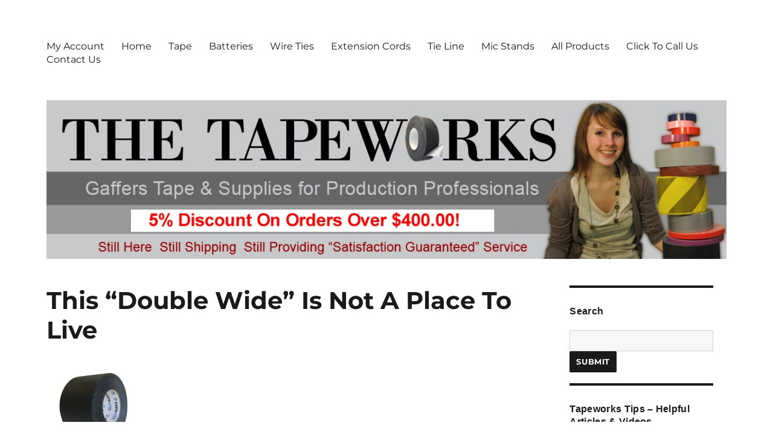

--- FILE ---
content_type: text/html; charset=UTF-8
request_url: https://www.thetapeworks.com/this-double-wide-is-not-a-place-to-live/
body_size: 9249
content:
<!DOCTYPE html>
<html lang="en-US" class="no-js">
<head>
<!-- Global site tag (gtag.js) - Google Analytics -->
<script async src="https://www.googletagmanager.com/gtag/js?id=G-E2J909EFH5"></script>
<script>
  window.dataLayer = window.dataLayer || [];
  function gtag(){dataLayer.push(arguments);}
  gtag('js', new Date());


  gtag('config', 'G-E2J909EFH5');
</script>
<!-- Global site tag (gtag.js) - Google Analytics -->
<script async src="https://www.googletagmanager.com/gtag/js?id=UA-30589937-12"></script>
<script>
  window.dataLayer = window.dataLayer || [];
  function gtag(){dataLayer.push(arguments);}
  gtag('js', new Date());


  gtag('config', 'UA-30589937-12');
</script>
	<meta charset="UTF-8">
	<meta name="viewport" content="width=device-width, initial-scale=1">
	<link rel="profile" href="http://gmpg.org/xfn/11">
		<script>
(function(html){html.className = html.className.replace(/\bno-js\b/,'js')})(document.documentElement);
//# sourceURL=twentysixteen_javascript_detection
</script>
<title>This &#8220;Double Wide&#8221; Is Not A Place To Live &#8211; Gaffers Tape, Gaff Tape, Batteries &amp; Production Supplies From TheTapeworks.com</title>
<meta name='robots' content='max-image-preview:large' />
	<style>img:is([sizes="auto" i], [sizes^="auto," i]) { contain-intrinsic-size: 3000px 1500px }</style>
	<link rel="alternate" type="application/rss+xml" title="Gaffers Tape, Gaff Tape, Batteries &amp; Production Supplies From TheTapeworks.com &raquo; Feed" href="https://www.thetapeworks.com/feed/" />
<link rel="alternate" type="application/rss+xml" title="Gaffers Tape, Gaff Tape, Batteries &amp; Production Supplies From TheTapeworks.com &raquo; Comments Feed" href="https://www.thetapeworks.com/comments/feed/" />
<script>
window._wpemojiSettings = {"baseUrl":"https:\/\/s.w.org\/images\/core\/emoji\/16.0.1\/72x72\/","ext":".png","svgUrl":"https:\/\/s.w.org\/images\/core\/emoji\/16.0.1\/svg\/","svgExt":".svg","source":{"concatemoji":"https:\/\/www.thetapeworks.com\/wp-includes\/js\/wp-emoji-release.min.js?ver=6.8.3"}};
/*! This file is auto-generated */
!function(s,n){var o,i,e;function c(e){try{var t={supportTests:e,timestamp:(new Date).valueOf()};sessionStorage.setItem(o,JSON.stringify(t))}catch(e){}}function p(e,t,n){e.clearRect(0,0,e.canvas.width,e.canvas.height),e.fillText(t,0,0);var t=new Uint32Array(e.getImageData(0,0,e.canvas.width,e.canvas.height).data),a=(e.clearRect(0,0,e.canvas.width,e.canvas.height),e.fillText(n,0,0),new Uint32Array(e.getImageData(0,0,e.canvas.width,e.canvas.height).data));return t.every(function(e,t){return e===a[t]})}function u(e,t){e.clearRect(0,0,e.canvas.width,e.canvas.height),e.fillText(t,0,0);for(var n=e.getImageData(16,16,1,1),a=0;a<n.data.length;a++)if(0!==n.data[a])return!1;return!0}function f(e,t,n,a){switch(t){case"flag":return n(e,"\ud83c\udff3\ufe0f\u200d\u26a7\ufe0f","\ud83c\udff3\ufe0f\u200b\u26a7\ufe0f")?!1:!n(e,"\ud83c\udde8\ud83c\uddf6","\ud83c\udde8\u200b\ud83c\uddf6")&&!n(e,"\ud83c\udff4\udb40\udc67\udb40\udc62\udb40\udc65\udb40\udc6e\udb40\udc67\udb40\udc7f","\ud83c\udff4\u200b\udb40\udc67\u200b\udb40\udc62\u200b\udb40\udc65\u200b\udb40\udc6e\u200b\udb40\udc67\u200b\udb40\udc7f");case"emoji":return!a(e,"\ud83e\udedf")}return!1}function g(e,t,n,a){var r="undefined"!=typeof WorkerGlobalScope&&self instanceof WorkerGlobalScope?new OffscreenCanvas(300,150):s.createElement("canvas"),o=r.getContext("2d",{willReadFrequently:!0}),i=(o.textBaseline="top",o.font="600 32px Arial",{});return e.forEach(function(e){i[e]=t(o,e,n,a)}),i}function t(e){var t=s.createElement("script");t.src=e,t.defer=!0,s.head.appendChild(t)}"undefined"!=typeof Promise&&(o="wpEmojiSettingsSupports",i=["flag","emoji"],n.supports={everything:!0,everythingExceptFlag:!0},e=new Promise(function(e){s.addEventListener("DOMContentLoaded",e,{once:!0})}),new Promise(function(t){var n=function(){try{var e=JSON.parse(sessionStorage.getItem(o));if("object"==typeof e&&"number"==typeof e.timestamp&&(new Date).valueOf()<e.timestamp+604800&&"object"==typeof e.supportTests)return e.supportTests}catch(e){}return null}();if(!n){if("undefined"!=typeof Worker&&"undefined"!=typeof OffscreenCanvas&&"undefined"!=typeof URL&&URL.createObjectURL&&"undefined"!=typeof Blob)try{var e="postMessage("+g.toString()+"("+[JSON.stringify(i),f.toString(),p.toString(),u.toString()].join(",")+"));",a=new Blob([e],{type:"text/javascript"}),r=new Worker(URL.createObjectURL(a),{name:"wpTestEmojiSupports"});return void(r.onmessage=function(e){c(n=e.data),r.terminate(),t(n)})}catch(e){}c(n=g(i,f,p,u))}t(n)}).then(function(e){for(var t in e)n.supports[t]=e[t],n.supports.everything=n.supports.everything&&n.supports[t],"flag"!==t&&(n.supports.everythingExceptFlag=n.supports.everythingExceptFlag&&n.supports[t]);n.supports.everythingExceptFlag=n.supports.everythingExceptFlag&&!n.supports.flag,n.DOMReady=!1,n.readyCallback=function(){n.DOMReady=!0}}).then(function(){return e}).then(function(){var e;n.supports.everything||(n.readyCallback(),(e=n.source||{}).concatemoji?t(e.concatemoji):e.wpemoji&&e.twemoji&&(t(e.twemoji),t(e.wpemoji)))}))}((window,document),window._wpemojiSettings);
</script>
<style id='wp-emoji-styles-inline-css'>

	img.wp-smiley, img.emoji {
		display: inline !important;
		border: none !important;
		box-shadow: none !important;
		height: 1em !important;
		width: 1em !important;
		margin: 0 0.07em !important;
		vertical-align: -0.1em !important;
		background: none !important;
		padding: 0 !important;
	}
</style>
<link rel='stylesheet' id='wp-block-library-css' href='https://www.thetapeworks.com/wp-includes/css/dist/block-library/style.min.css?ver=6.8.3' media='all' />
<style id='wp-block-library-theme-inline-css'>
.wp-block-audio :where(figcaption){color:#555;font-size:13px;text-align:center}.is-dark-theme .wp-block-audio :where(figcaption){color:#ffffffa6}.wp-block-audio{margin:0 0 1em}.wp-block-code{border:1px solid #ccc;border-radius:4px;font-family:Menlo,Consolas,monaco,monospace;padding:.8em 1em}.wp-block-embed :where(figcaption){color:#555;font-size:13px;text-align:center}.is-dark-theme .wp-block-embed :where(figcaption){color:#ffffffa6}.wp-block-embed{margin:0 0 1em}.blocks-gallery-caption{color:#555;font-size:13px;text-align:center}.is-dark-theme .blocks-gallery-caption{color:#ffffffa6}:root :where(.wp-block-image figcaption){color:#555;font-size:13px;text-align:center}.is-dark-theme :root :where(.wp-block-image figcaption){color:#ffffffa6}.wp-block-image{margin:0 0 1em}.wp-block-pullquote{border-bottom:4px solid;border-top:4px solid;color:currentColor;margin-bottom:1.75em}.wp-block-pullquote cite,.wp-block-pullquote footer,.wp-block-pullquote__citation{color:currentColor;font-size:.8125em;font-style:normal;text-transform:uppercase}.wp-block-quote{border-left:.25em solid;margin:0 0 1.75em;padding-left:1em}.wp-block-quote cite,.wp-block-quote footer{color:currentColor;font-size:.8125em;font-style:normal;position:relative}.wp-block-quote:where(.has-text-align-right){border-left:none;border-right:.25em solid;padding-left:0;padding-right:1em}.wp-block-quote:where(.has-text-align-center){border:none;padding-left:0}.wp-block-quote.is-large,.wp-block-quote.is-style-large,.wp-block-quote:where(.is-style-plain){border:none}.wp-block-search .wp-block-search__label{font-weight:700}.wp-block-search__button{border:1px solid #ccc;padding:.375em .625em}:where(.wp-block-group.has-background){padding:1.25em 2.375em}.wp-block-separator.has-css-opacity{opacity:.4}.wp-block-separator{border:none;border-bottom:2px solid;margin-left:auto;margin-right:auto}.wp-block-separator.has-alpha-channel-opacity{opacity:1}.wp-block-separator:not(.is-style-wide):not(.is-style-dots){width:100px}.wp-block-separator.has-background:not(.is-style-dots){border-bottom:none;height:1px}.wp-block-separator.has-background:not(.is-style-wide):not(.is-style-dots){height:2px}.wp-block-table{margin:0 0 1em}.wp-block-table td,.wp-block-table th{word-break:normal}.wp-block-table :where(figcaption){color:#555;font-size:13px;text-align:center}.is-dark-theme .wp-block-table :where(figcaption){color:#ffffffa6}.wp-block-video :where(figcaption){color:#555;font-size:13px;text-align:center}.is-dark-theme .wp-block-video :where(figcaption){color:#ffffffa6}.wp-block-video{margin:0 0 1em}:root :where(.wp-block-template-part.has-background){margin-bottom:0;margin-top:0;padding:1.25em 2.375em}
</style>
<style id='classic-theme-styles-inline-css'>
/*! This file is auto-generated */
.wp-block-button__link{color:#fff;background-color:#32373c;border-radius:9999px;box-shadow:none;text-decoration:none;padding:calc(.667em + 2px) calc(1.333em + 2px);font-size:1.125em}.wp-block-file__button{background:#32373c;color:#fff;text-decoration:none}
</style>
<style id='global-styles-inline-css'>
:root{--wp--preset--aspect-ratio--square: 1;--wp--preset--aspect-ratio--4-3: 4/3;--wp--preset--aspect-ratio--3-4: 3/4;--wp--preset--aspect-ratio--3-2: 3/2;--wp--preset--aspect-ratio--2-3: 2/3;--wp--preset--aspect-ratio--16-9: 16/9;--wp--preset--aspect-ratio--9-16: 9/16;--wp--preset--color--black: #000000;--wp--preset--color--cyan-bluish-gray: #abb8c3;--wp--preset--color--white: #fff;--wp--preset--color--pale-pink: #f78da7;--wp--preset--color--vivid-red: #cf2e2e;--wp--preset--color--luminous-vivid-orange: #ff6900;--wp--preset--color--luminous-vivid-amber: #fcb900;--wp--preset--color--light-green-cyan: #7bdcb5;--wp--preset--color--vivid-green-cyan: #00d084;--wp--preset--color--pale-cyan-blue: #8ed1fc;--wp--preset--color--vivid-cyan-blue: #0693e3;--wp--preset--color--vivid-purple: #9b51e0;--wp--preset--color--dark-gray: #1a1a1a;--wp--preset--color--medium-gray: #686868;--wp--preset--color--light-gray: #e5e5e5;--wp--preset--color--blue-gray: #4d545c;--wp--preset--color--bright-blue: #007acc;--wp--preset--color--light-blue: #9adffd;--wp--preset--color--dark-brown: #402b30;--wp--preset--color--medium-brown: #774e24;--wp--preset--color--dark-red: #640c1f;--wp--preset--color--bright-red: #ff675f;--wp--preset--color--yellow: #ffef8e;--wp--preset--gradient--vivid-cyan-blue-to-vivid-purple: linear-gradient(135deg,rgba(6,147,227,1) 0%,rgb(155,81,224) 100%);--wp--preset--gradient--light-green-cyan-to-vivid-green-cyan: linear-gradient(135deg,rgb(122,220,180) 0%,rgb(0,208,130) 100%);--wp--preset--gradient--luminous-vivid-amber-to-luminous-vivid-orange: linear-gradient(135deg,rgba(252,185,0,1) 0%,rgba(255,105,0,1) 100%);--wp--preset--gradient--luminous-vivid-orange-to-vivid-red: linear-gradient(135deg,rgba(255,105,0,1) 0%,rgb(207,46,46) 100%);--wp--preset--gradient--very-light-gray-to-cyan-bluish-gray: linear-gradient(135deg,rgb(238,238,238) 0%,rgb(169,184,195) 100%);--wp--preset--gradient--cool-to-warm-spectrum: linear-gradient(135deg,rgb(74,234,220) 0%,rgb(151,120,209) 20%,rgb(207,42,186) 40%,rgb(238,44,130) 60%,rgb(251,105,98) 80%,rgb(254,248,76) 100%);--wp--preset--gradient--blush-light-purple: linear-gradient(135deg,rgb(255,206,236) 0%,rgb(152,150,240) 100%);--wp--preset--gradient--blush-bordeaux: linear-gradient(135deg,rgb(254,205,165) 0%,rgb(254,45,45) 50%,rgb(107,0,62) 100%);--wp--preset--gradient--luminous-dusk: linear-gradient(135deg,rgb(255,203,112) 0%,rgb(199,81,192) 50%,rgb(65,88,208) 100%);--wp--preset--gradient--pale-ocean: linear-gradient(135deg,rgb(255,245,203) 0%,rgb(182,227,212) 50%,rgb(51,167,181) 100%);--wp--preset--gradient--electric-grass: linear-gradient(135deg,rgb(202,248,128) 0%,rgb(113,206,126) 100%);--wp--preset--gradient--midnight: linear-gradient(135deg,rgb(2,3,129) 0%,rgb(40,116,252) 100%);--wp--preset--font-size--small: 13px;--wp--preset--font-size--medium: 20px;--wp--preset--font-size--large: 36px;--wp--preset--font-size--x-large: 42px;--wp--preset--spacing--20: 0.44rem;--wp--preset--spacing--30: 0.67rem;--wp--preset--spacing--40: 1rem;--wp--preset--spacing--50: 1.5rem;--wp--preset--spacing--60: 2.25rem;--wp--preset--spacing--70: 3.38rem;--wp--preset--spacing--80: 5.06rem;--wp--preset--shadow--natural: 6px 6px 9px rgba(0, 0, 0, 0.2);--wp--preset--shadow--deep: 12px 12px 50px rgba(0, 0, 0, 0.4);--wp--preset--shadow--sharp: 6px 6px 0px rgba(0, 0, 0, 0.2);--wp--preset--shadow--outlined: 6px 6px 0px -3px rgba(255, 255, 255, 1), 6px 6px rgba(0, 0, 0, 1);--wp--preset--shadow--crisp: 6px 6px 0px rgba(0, 0, 0, 1);}:where(.is-layout-flex){gap: 0.5em;}:where(.is-layout-grid){gap: 0.5em;}body .is-layout-flex{display: flex;}.is-layout-flex{flex-wrap: wrap;align-items: center;}.is-layout-flex > :is(*, div){margin: 0;}body .is-layout-grid{display: grid;}.is-layout-grid > :is(*, div){margin: 0;}:where(.wp-block-columns.is-layout-flex){gap: 2em;}:where(.wp-block-columns.is-layout-grid){gap: 2em;}:where(.wp-block-post-template.is-layout-flex){gap: 1.25em;}:where(.wp-block-post-template.is-layout-grid){gap: 1.25em;}.has-black-color{color: var(--wp--preset--color--black) !important;}.has-cyan-bluish-gray-color{color: var(--wp--preset--color--cyan-bluish-gray) !important;}.has-white-color{color: var(--wp--preset--color--white) !important;}.has-pale-pink-color{color: var(--wp--preset--color--pale-pink) !important;}.has-vivid-red-color{color: var(--wp--preset--color--vivid-red) !important;}.has-luminous-vivid-orange-color{color: var(--wp--preset--color--luminous-vivid-orange) !important;}.has-luminous-vivid-amber-color{color: var(--wp--preset--color--luminous-vivid-amber) !important;}.has-light-green-cyan-color{color: var(--wp--preset--color--light-green-cyan) !important;}.has-vivid-green-cyan-color{color: var(--wp--preset--color--vivid-green-cyan) !important;}.has-pale-cyan-blue-color{color: var(--wp--preset--color--pale-cyan-blue) !important;}.has-vivid-cyan-blue-color{color: var(--wp--preset--color--vivid-cyan-blue) !important;}.has-vivid-purple-color{color: var(--wp--preset--color--vivid-purple) !important;}.has-black-background-color{background-color: var(--wp--preset--color--black) !important;}.has-cyan-bluish-gray-background-color{background-color: var(--wp--preset--color--cyan-bluish-gray) !important;}.has-white-background-color{background-color: var(--wp--preset--color--white) !important;}.has-pale-pink-background-color{background-color: var(--wp--preset--color--pale-pink) !important;}.has-vivid-red-background-color{background-color: var(--wp--preset--color--vivid-red) !important;}.has-luminous-vivid-orange-background-color{background-color: var(--wp--preset--color--luminous-vivid-orange) !important;}.has-luminous-vivid-amber-background-color{background-color: var(--wp--preset--color--luminous-vivid-amber) !important;}.has-light-green-cyan-background-color{background-color: var(--wp--preset--color--light-green-cyan) !important;}.has-vivid-green-cyan-background-color{background-color: var(--wp--preset--color--vivid-green-cyan) !important;}.has-pale-cyan-blue-background-color{background-color: var(--wp--preset--color--pale-cyan-blue) !important;}.has-vivid-cyan-blue-background-color{background-color: var(--wp--preset--color--vivid-cyan-blue) !important;}.has-vivid-purple-background-color{background-color: var(--wp--preset--color--vivid-purple) !important;}.has-black-border-color{border-color: var(--wp--preset--color--black) !important;}.has-cyan-bluish-gray-border-color{border-color: var(--wp--preset--color--cyan-bluish-gray) !important;}.has-white-border-color{border-color: var(--wp--preset--color--white) !important;}.has-pale-pink-border-color{border-color: var(--wp--preset--color--pale-pink) !important;}.has-vivid-red-border-color{border-color: var(--wp--preset--color--vivid-red) !important;}.has-luminous-vivid-orange-border-color{border-color: var(--wp--preset--color--luminous-vivid-orange) !important;}.has-luminous-vivid-amber-border-color{border-color: var(--wp--preset--color--luminous-vivid-amber) !important;}.has-light-green-cyan-border-color{border-color: var(--wp--preset--color--light-green-cyan) !important;}.has-vivid-green-cyan-border-color{border-color: var(--wp--preset--color--vivid-green-cyan) !important;}.has-pale-cyan-blue-border-color{border-color: var(--wp--preset--color--pale-cyan-blue) !important;}.has-vivid-cyan-blue-border-color{border-color: var(--wp--preset--color--vivid-cyan-blue) !important;}.has-vivid-purple-border-color{border-color: var(--wp--preset--color--vivid-purple) !important;}.has-vivid-cyan-blue-to-vivid-purple-gradient-background{background: var(--wp--preset--gradient--vivid-cyan-blue-to-vivid-purple) !important;}.has-light-green-cyan-to-vivid-green-cyan-gradient-background{background: var(--wp--preset--gradient--light-green-cyan-to-vivid-green-cyan) !important;}.has-luminous-vivid-amber-to-luminous-vivid-orange-gradient-background{background: var(--wp--preset--gradient--luminous-vivid-amber-to-luminous-vivid-orange) !important;}.has-luminous-vivid-orange-to-vivid-red-gradient-background{background: var(--wp--preset--gradient--luminous-vivid-orange-to-vivid-red) !important;}.has-very-light-gray-to-cyan-bluish-gray-gradient-background{background: var(--wp--preset--gradient--very-light-gray-to-cyan-bluish-gray) !important;}.has-cool-to-warm-spectrum-gradient-background{background: var(--wp--preset--gradient--cool-to-warm-spectrum) !important;}.has-blush-light-purple-gradient-background{background: var(--wp--preset--gradient--blush-light-purple) !important;}.has-blush-bordeaux-gradient-background{background: var(--wp--preset--gradient--blush-bordeaux) !important;}.has-luminous-dusk-gradient-background{background: var(--wp--preset--gradient--luminous-dusk) !important;}.has-pale-ocean-gradient-background{background: var(--wp--preset--gradient--pale-ocean) !important;}.has-electric-grass-gradient-background{background: var(--wp--preset--gradient--electric-grass) !important;}.has-midnight-gradient-background{background: var(--wp--preset--gradient--midnight) !important;}.has-small-font-size{font-size: var(--wp--preset--font-size--small) !important;}.has-medium-font-size{font-size: var(--wp--preset--font-size--medium) !important;}.has-large-font-size{font-size: var(--wp--preset--font-size--large) !important;}.has-x-large-font-size{font-size: var(--wp--preset--font-size--x-large) !important;}
:where(.wp-block-post-template.is-layout-flex){gap: 1.25em;}:where(.wp-block-post-template.is-layout-grid){gap: 1.25em;}
:where(.wp-block-columns.is-layout-flex){gap: 2em;}:where(.wp-block-columns.is-layout-grid){gap: 2em;}
:root :where(.wp-block-pullquote){font-size: 1.5em;line-height: 1.6;}
</style>
<link rel='stylesheet' id='parent-style-css' href='https://www.thetapeworks.com/wp-content/themes/twentysixteen/style.css?ver=6.8.3' media='all' />
<link rel='stylesheet' id='twentysixteen-fonts-css' href='https://www.thetapeworks.com/wp-content/themes/twentysixteen/fonts/merriweather-plus-montserrat-plus-inconsolata.css?ver=20230328' media='all' />
<link rel='stylesheet' id='genericons-css' href='https://www.thetapeworks.com/wp-content/themes/twentysixteen/genericons/genericons.css?ver=20251101' media='all' />
<link rel='stylesheet' id='twentysixteen-style-css' href='https://www.thetapeworks.com/wp-content/themes/twentysixteen-child/style.css?ver=20251202' media='all' />
<link rel='stylesheet' id='twentysixteen-block-style-css' href='https://www.thetapeworks.com/wp-content/themes/twentysixteen/css/blocks.css?ver=20240817' media='all' />
<script src="https://www.thetapeworks.com/wp-includes/js/jquery/jquery.min.js?ver=3.7.1" id="jquery-core-js"></script>
<script src="https://www.thetapeworks.com/wp-includes/js/jquery/jquery-migrate.min.js?ver=3.4.1" id="jquery-migrate-js"></script>
<script id="twentysixteen-script-js-extra">
var screenReaderText = {"expand":"expand child menu","collapse":"collapse child menu"};
</script>
<script src="https://www.thetapeworks.com/wp-content/themes/twentysixteen/js/functions.js?ver=20230629" id="twentysixteen-script-js" defer data-wp-strategy="defer"></script>
<link rel="https://api.w.org/" href="https://www.thetapeworks.com/wp-json/" /><link rel="alternate" title="JSON" type="application/json" href="https://www.thetapeworks.com/wp-json/wp/v2/pages/1271" /><link rel="EditURI" type="application/rsd+xml" title="RSD" href="https://www.thetapeworks.com/xmlrpc.php?rsd" />
<meta name="generator" content="WordPress 6.8.3" />
<link rel="canonical" href="https://www.thetapeworks.com/this-double-wide-is-not-a-place-to-live/" />
<link rel='shortlink' href='https://www.thetapeworks.com/?p=1271' />
<link rel="alternate" title="oEmbed (JSON)" type="application/json+oembed" href="https://www.thetapeworks.com/wp-json/oembed/1.0/embed?url=https%3A%2F%2Fwww.thetapeworks.com%2Fthis-double-wide-is-not-a-place-to-live%2F" />
<link rel="alternate" title="oEmbed (XML)" type="text/xml+oembed" href="https://www.thetapeworks.com/wp-json/oembed/1.0/embed?url=https%3A%2F%2Fwww.thetapeworks.com%2Fthis-double-wide-is-not-a-place-to-live%2F&#038;format=xml" />
		<style type="text/css" id="twentysixteen-header-css">
		.site-branding {
			margin: 0 auto 0 0;
		}

		.site-branding .site-title,
		.site-description {
			clip-path: inset(50%);
			position: absolute;
		}
		</style>
		<style id="custom-background-css">
body.custom-background { background-color: #ffffff; }
</style>
	<link rel="icon" href="https://www.thetapeworks.com/wp-content/uploads/2018/12/PGBK2-150x150.jpg" sizes="32x32" />
<link rel="icon" href="https://www.thetapeworks.com/wp-content/uploads/2018/12/PGBK2-300x300.jpg" sizes="192x192" />
<link rel="apple-touch-icon" href="https://www.thetapeworks.com/wp-content/uploads/2018/12/PGBK2-300x300.jpg" />
<meta name="msapplication-TileImage" content="https://www.thetapeworks.com/wp-content/uploads/2018/12/PGBK2-300x300.jpg" />
		<style id="wp-custom-css">
			.jw-state-idle .jw-controls,
.jw-controls-backdrop {
  background: transparent !important;
}
		</style>
		</head>

<body class="wp-singular page-template-default page page-id-1271 custom-background wp-embed-responsive wp-theme-twentysixteen wp-child-theme-twentysixteen-child">
<div id="page" class="site">
	<div class="site-inner">
		<a class="skip-link screen-reader-text" href="#content">Skip to content</a>

		<header id="masthead" class="site-header" role="banner">
			<div class="site-header-main">
				<div class="site-branding">
					
											<p class="site-title"><a href="https://www.thetapeworks.com/" rel="home">Gaffers Tape, Gaff Tape, Batteries &amp; Production Supplies From TheTapeworks.com</a></p>
												<p class="site-description">Gaffers Tape &amp; Supplies For Production Professionals</p>
									</div><!-- .site-branding -->

									<button id="menu-toggle" class="menu-toggle">Menu</button>

					<div id="site-header-menu" class="site-header-menu">
													<nav id="site-navigation" class="main-navigation" role="navigation" aria-label="Primary Menu">
								<div class="menu-home-container"><ul id="menu-home" class="primary-menu"><li id="menu-item-63" class="menu-item menu-item-type-custom menu-item-object-custom menu-item-63"><a href="https://www.thetapeworks.com/tape/index.php?main_page=login">My Account</a></li>
<li id="menu-item-64" class="menu-item menu-item-type-custom menu-item-object-custom menu-item-home menu-item-64"><a href="https://www.thetapeworks.com/">Home</a></li>
<li id="menu-item-163" class="menu-item menu-item-type-custom menu-item-object-custom menu-item-163"><a href="/tape/index.php?main_page=index&#038;cPath=342">Tape</a></li>
<li id="menu-item-65" class="menu-item menu-item-type-custom menu-item-object-custom menu-item-65"><a href="/tape/index.php?cPath=30">Batteries</a></li>
<li id="menu-item-66" class="menu-item menu-item-type-custom menu-item-object-custom menu-item-66"><a href="/tape/index.php?cPath=33">Wire Ties</a></li>
<li id="menu-item-67" class="menu-item menu-item-type-custom menu-item-object-custom menu-item-67"><a href="/tape/index.php?cPath=31">Extension Cords</a></li>
<li id="menu-item-68" class="menu-item menu-item-type-custom menu-item-object-custom menu-item-68"><a href="/tape/index.php?cPath=147">Tie Line</a></li>
<li id="menu-item-71" class="menu-item menu-item-type-custom menu-item-object-custom menu-item-71"><a href="/tape/index.php?main_page=index&#038;cPath=32">Mic Stands</a></li>
<li id="menu-item-74" class="menu-item menu-item-type-custom menu-item-object-custom menu-item-74"><a href="https://www.thetapeworks.com/thetapeworkshomedev/all-products/">All Products</a></li>
<li id="menu-item-1405" class="menu-item menu-item-type-custom menu-item-object-custom menu-item-1405"><a href="tel:+18663868335">Click To Call Us</a></li>
<li id="menu-item-1417" class="menu-item menu-item-type-custom menu-item-object-custom menu-item-1417"><a href="https://www.thetapeworks.com/tape/index.php?main_page=contact_us">Contact Us</a></li>
</ul></div>							</nav><!-- .main-navigation -->
						
													<nav id="social-navigation" class="social-navigation" role="navigation" aria-label="Social Links Menu">
								<div class="menu-social-links-container"><ul id="menu-social-links" class="social-links-menu"><li id="menu-item-533" class="menu-item menu-item-type-custom menu-item-object-custom menu-item-533"><a href="https://www.facebook.com/TheTapeworkscom-129543133787558/"><span class="screen-reader-text">Facebook</span></a></li>
<li id="menu-item-534" class="menu-item menu-item-type-custom menu-item-object-custom menu-item-534"><a href="https://twitter.com/TheTapeworks"><span class="screen-reader-text">Twitter</span></a></li>
<li id="menu-item-535" class="menu-item menu-item-type-custom menu-item-object-custom menu-item-535"><a href="https://plus.google.com/u/0/103294641569697614550"><span class="screen-reader-text">Google +</span></a></li>
</ul></div>							</nav><!-- .social-navigation -->
											</div><!-- .site-header-menu -->
							</div><!-- .site-header-main -->

											<div class="header-image">
					<a href="https://www.thetapeworks.com/" rel="home">
						<img src="https://www.thetapeworks.com/wp-content/uploads/2022/12/WP_HEADER_400.jpg" srcset="https://www.thetapeworks.com/wp-content/uploads/2022/12/WP_HEADER_400-300x70.jpg 300w, https://www.thetapeworks.com/wp-content/uploads/2022/12/WP_HEADER_400-1024x239.jpg 1024w, https://www.thetapeworks.com/wp-content/uploads/2022/12/WP_HEADER_400-768x179.jpg 768w, https://www.thetapeworks.com/wp-content/uploads/2022/12/WP_HEADER_400.jpg 1200w" sizes="(max-width: 709px) 85vw, (max-width: 909px) 81vw, (max-width: 1362px) 88vw, 1200px" width="1200" height="280" alt="Gaffers Tape, Gaff Tape, Batteries &amp; Production Supplies From TheTapeworks.com">
					</a>
				</div><!-- .header-image -->
					</header><!-- .site-header -->

		<div id="content" class="site-content">

<div id="primary" class="content-area">
	<main id="main" class="site-main">
		
<article id="post-1271" class="post-1271 page type-page status-publish hentry">
	<header class="entry-header">
		<h1 class="entry-title">This &#8220;Double Wide&#8221; Is Not A Place To Live</h1>	</header><!-- .entry-header -->

	
	<div class="entry-content">
		
<figure class="wp-block-image"><a href="https://www.thetapeworks.com/tape/index.php?main_page=product_info&amp;cPath=42_44_47_100&amp;products_id=52" target="_blank" rel="noreferrer noopener"><img decoding="async" width="140" height="140" src="https://www.thetapeworks.com/wp-content/uploads/2019/11/4_INCH.jpg" alt="" class="wp-image-1272"/></a></figure>



<p>The term &#8220;double wide&#8221; has long been the term applied to a type of manufactured housing that was made up of two standard mobile homes-thus a home that was twice as large (wide) as a conventional trailer.  </p>



<p>In perusing recent searches in our Google Adwords account, I came across another use for this term-<em>something that I probably should have been aware of long ago.</em></p>



<p>People searching for <a href="https://www.thetapeworks.com/tape/index.php?main_page=index&amp;cPath=42">gaffers tape</a> that was wider than the standard two inch width were searching for &#8220;double wide&#8221; gaffers tape.  </p>



<p>We&#8217;ll adjust our  keywords to reflect this new information.  In the mean time, if you need &#8220;double wide&#8221; gaffers tape, just <a href="https://www.thetapeworks.com/tape/index.php?main_page=index&amp;cPath=42_44_47_100">click here.</a></p>



<p><strong>TheTapeworks.com</strong><br>
Voice 866-386-8335<br>
Fax 800-327-6651<br>
Email sales@harrisonbros.com</p>



<p>Harrison Bros. Inc.<br>
47 North Chatham Pkwy.<br>
Chapel Hill, NC 27517</p>



<p>.</p>
	</div><!-- .entry-content -->

	
</article><!-- #post-1271 -->

	</main><!-- .site-main -->

	
</div><!-- .content-area -->


	<aside id="secondary" class="sidebar widget-area">
		<section id="text-7" class="widget widget_text"><h2 class="widget-title">Search</h2>			<div class="textwidget"><form name="quick_find_header" action=https://www.thetapeworks.com/tape/index.php?
main_page=advanced_search_result" method="get"><input type="hidden" name="main_page" value="advanced_search_result" /><input type="hidden" name="search_in_description" value="1" /><div class="search"><input type="text" name="keyword" class="search-text" maxlength="30" value="" onfocus="if(this.value == '') this.value = '';" onblur="if (this.value == '') this.value = '';" /><input type="submit" value="Submit"></form></div>
		</section><section id="nav_menu-5" class="widget widget_nav_menu"><h2 class="widget-title">Tapeworks Tips &#8211; Helpful Articles &#038; Videos</h2><nav class="menu-tapeworks-tips-container" aria-label="Tapeworks Tips &#8211; Helpful Articles &#038; Videos"><ul id="menu-tapeworks-tips" class="menu"><li id="menu-item-166" class="menu-item menu-item-type-post_type menu-item-object-page menu-item-166"><a href="https://www.thetapeworks.com/tapeworks-articles/">Tapeworks Articles</a></li>
<li id="menu-item-1666" class="menu-item menu-item-type-post_type menu-item-object-page menu-item-1666"><a href="https://www.thetapeworks.com/tape-for-social-distancing/">Tape For Social Distancing</a></li>
<li id="menu-item-1264" class="menu-item menu-item-type-post_type menu-item-object-page menu-item-1264"><a href="https://www.thetapeworks.com/what-is-gaffers-tape/">What Is Gaffers Tape?</a></li>
<li id="menu-item-1373" class="menu-item menu-item-type-post_type menu-item-object-page menu-item-1373"><a href="https://www.thetapeworks.com/on-tour-let-us-help/">On Tour? Let Us Help</a></li>
<li id="menu-item-664" class="menu-item menu-item-type-post_type menu-item-object-page menu-item-664"><a href="https://www.thetapeworks.com/all-about-gaffers-tape/">All About Gaffers Tape</a></li>
<li id="menu-item-222" class="menu-item menu-item-type-post_type menu-item-object-page menu-item-222"><a href="https://www.thetapeworks.com/tapeworks-videos/">Tapeworks Videos</a></li>
<li id="menu-item-678" class="menu-item menu-item-type-post_type menu-item-object-page menu-item-678"><a href="https://www.thetapeworks.com/tape-glossary/">Tape Glossary</a></li>
<li id="menu-item-690" class="menu-item menu-item-type-post_type menu-item-object-page menu-item-690"><a href="https://www.thetapeworks.com/permacel-gaffers-tape/">Permacel Gaffers Tape?</a></li>
<li id="menu-item-962" class="menu-item menu-item-type-post_type menu-item-object-page menu-item-962"><a href="https://www.thetapeworks.com/posts/">Tapeworks Posts</a></li>
<li id="menu-item-1461" class="menu-item menu-item-type-post_type menu-item-object-page menu-item-1461"><a href="https://www.thetapeworks.com/calculating-that-free-shipping/">&#8220;Free&#8221; Shipping Isn&#8217;t Free</a></li>
<li id="menu-item-1131" class="menu-item menu-item-type-post_type menu-item-object-page menu-item-1131"><a href="https://www.thetapeworks.com/what-our-customers-say/">What Our Customers Say</a></li>
<li id="menu-item-1688" class="menu-item menu-item-type-post_type menu-item-object-page menu-item-1688"><a href="https://www.thetapeworks.com/tape-for-social-distancing/">Tape For Social Distancing</a></li>
</ul></nav></section><section id="nav_menu-2" class="widget widget_nav_menu"><h2 class="widget-title">Your Account</h2><nav class="menu-your-account-container" aria-label="Your Account"><ul id="menu-your-account" class="menu"><li id="menu-item-96" class="menu-item menu-item-type-custom menu-item-object-custom menu-item-96"><a href="https://www.thetapeworks.com/tape/index.php?main_page=login">My Account</a></li>
<li id="menu-item-722" class="menu-item menu-item-type-post_type menu-item-object-page menu-item-722"><a href="https://www.thetapeworks.com/5-discount-for-you/">5% Discount For You</a></li>
<li id="menu-item-1382" class="menu-item menu-item-type-post_type menu-item-object-page menu-item-1382"><a href="https://www.thetapeworks.com/why-create-an-account/">Why Create An Account?</a></li>
<li id="menu-item-100" class="menu-item menu-item-type-post_type menu-item-object-page menu-item-100"><a href="https://www.thetapeworks.com/your-security/">Your Security</a></li>
<li id="menu-item-103" class="menu-item menu-item-type-post_type menu-item-object-page menu-item-103"><a href="https://www.thetapeworks.com/your-privacy/">Privacy Statement</a></li>
<li id="menu-item-106" class="menu-item menu-item-type-post_type menu-item-object-page menu-item-106"><a href="https://www.thetapeworks.com/our-guarantee/">Our Guarantee</a></li>
<li id="menu-item-109" class="menu-item menu-item-type-post_type menu-item-object-page menu-item-109"><a href="https://www.thetapeworks.com/open-account-policy/">Open Account Policy</a></li>
<li id="menu-item-1347" class="menu-item menu-item-type-post_type menu-item-object-page menu-item-1347"><a href="https://www.thetapeworks.com/nc-sales-tax-exempt/">NC Sales Tax Exempt?</a></li>
<li id="menu-item-1469" class="menu-item menu-item-type-post_type menu-item-object-page menu-item-1469"><a href="https://www.thetapeworks.com/why-trust-us/">Why Trust Us?</a></li>
</ul></nav></section><section id="text-6" class="widget widget_text"><h2 class="widget-title">Questions? Call us at (866) 386-8335</h2>			<div class="textwidget"></div>
		</section><section id="nav_menu-3" class="widget widget_nav_menu"><h2 class="widget-title">Support</h2><nav class="menu-support-container" aria-label="Support"><ul id="menu-support" class="menu"><li id="menu-item-143" class="menu-item menu-item-type-post_type menu-item-object-page menu-item-143"><a href="https://www.thetapeworks.com/customer-service/">Customer Service</a></li>
<li id="menu-item-1699" class="menu-item menu-item-type-post_type menu-item-object-page menu-item-1699"><a href="https://www.thetapeworks.com/contactless-local-pickup/">Contactless Local Pickup</a></li>
<li id="menu-item-150" class="menu-item menu-item-type-post_type menu-item-object-page menu-item-150"><a href="https://www.thetapeworks.com/shipping-info/">Shipping Info</a></li>
<li id="menu-item-151" class="menu-item menu-item-type-post_type menu-item-object-page menu-item-151"><a href="https://www.thetapeworks.com/frequently-asked-questions/">Frequently Asked Questions</a></li>
<li id="menu-item-1203" class="menu-item menu-item-type-post_type menu-item-object-page menu-item-1203"><a href="https://www.thetapeworks.com/why-buy-from-thetapeworks-com/">Why Buy From Us?</a></li>
<li id="menu-item-1285" class="menu-item menu-item-type-post_type menu-item-object-page menu-item-1285"><a href="https://www.thetapeworks.com/how-can-we-help/">How Can We Help?</a></li>
<li id="menu-item-1403" class="menu-item menu-item-type-post_type menu-item-object-page menu-item-1403"><a href="https://www.thetapeworks.com/our-commitment-to-arts-education/">Arts Education</a></li>
<li id="menu-item-1397" class="menu-item menu-item-type-post_type menu-item-object-page menu-item-1397"><a href="https://www.thetapeworks.com/how-our-discount-works/">How Our Discount Works</a></li>
<li id="menu-item-1409" class="menu-item menu-item-type-post_type menu-item-object-page menu-item-1409"><a href="https://www.thetapeworks.com/new-ups-policy/">New UPS Policy</a></li>
<li id="menu-item-1432" class="menu-item menu-item-type-post_type menu-item-object-page menu-item-1432"><a href="https://www.thetapeworks.com/local-pickup-no-problem/">Local Pickup? No Problem</a></li>
<li id="menu-item-1442" class="menu-item menu-item-type-post_type menu-item-object-page menu-item-1442"><a href="https://www.thetapeworks.com/order-today-we-ship-today/">Order Today.  We Ship Today!</a></li>
<li id="menu-item-1460" class="menu-item menu-item-type-post_type menu-item-object-page menu-item-1460"><a href="https://www.thetapeworks.com/calculating-that-free-shipping/">&#8220;Free&#8221; Shipping Isn&#8217;t Free</a></li>
<li id="menu-item-1528" class="menu-item menu-item-type-post_type menu-item-object-page menu-item-1528"><a href="https://www.thetapeworks.com/were-open-24-7-365/">We&#8217;re Open 24/7 365</a></li>
<li id="menu-item-1418" class="menu-item menu-item-type-custom menu-item-object-custom menu-item-1418"><a href="https://www.thetapeworks.com/tape/index.php?main_page=contact_us">Contact Us</a></li>
</ul></nav></section><section id="nav_menu-4" class="widget widget_nav_menu"><h2 class="widget-title">About TheTapeworks.com</h2><nav class="menu-about-thetapeworks-com-container" aria-label="About TheTapeworks.com"><ul id="menu-about-thetapeworks-com" class="menu"><li id="menu-item-155" class="menu-item menu-item-type-post_type menu-item-object-page menu-item-155"><a href="https://www.thetapeworks.com/about-us/">About Us</a></li>
<li id="menu-item-160" class="menu-item menu-item-type-post_type menu-item-object-page menu-item-160"><a href="https://www.thetapeworks.com/our-family-of-sites/">Our Family Of Sites</a></li>
<li id="menu-item-639" class="menu-item menu-item-type-post_type menu-item-object-page menu-item-639"><a href="https://www.thetapeworks.com/site-map/">Site Map</a></li>
</ul></nav></section>	</aside><!-- .sidebar .widget-area -->

		</div><!-- .site-content -->

		<footer id="colophon" class="site-footer" role="contentinfo">
							<nav class="main-navigation" role="navigation" aria-label="Footer Primary Menu">
					<div class="menu-home-container"><ul id="menu-home-1" class="primary-menu"><li class="menu-item menu-item-type-custom menu-item-object-custom menu-item-63"><a href="https://www.thetapeworks.com/tape/index.php?main_page=login">My Account</a></li>
<li class="menu-item menu-item-type-custom menu-item-object-custom menu-item-home menu-item-64"><a href="https://www.thetapeworks.com/">Home</a></li>
<li class="menu-item menu-item-type-custom menu-item-object-custom menu-item-163"><a href="/tape/index.php?main_page=index&#038;cPath=342">Tape</a></li>
<li class="menu-item menu-item-type-custom menu-item-object-custom menu-item-65"><a href="/tape/index.php?cPath=30">Batteries</a></li>
<li class="menu-item menu-item-type-custom menu-item-object-custom menu-item-66"><a href="/tape/index.php?cPath=33">Wire Ties</a></li>
<li class="menu-item menu-item-type-custom menu-item-object-custom menu-item-67"><a href="/tape/index.php?cPath=31">Extension Cords</a></li>
<li class="menu-item menu-item-type-custom menu-item-object-custom menu-item-68"><a href="/tape/index.php?cPath=147">Tie Line</a></li>
<li class="menu-item menu-item-type-custom menu-item-object-custom menu-item-71"><a href="/tape/index.php?main_page=index&#038;cPath=32">Mic Stands</a></li>
<li class="menu-item menu-item-type-custom menu-item-object-custom menu-item-74"><a href="https://www.thetapeworks.com/thetapeworkshomedev/all-products/">All Products</a></li>
<li class="menu-item menu-item-type-custom menu-item-object-custom menu-item-1405"><a href="tel:+18663868335">Click To Call Us</a></li>
<li class="menu-item menu-item-type-custom menu-item-object-custom menu-item-1417"><a href="https://www.thetapeworks.com/tape/index.php?main_page=contact_us">Contact Us</a></li>
</ul></div>				</nav><!-- .main-navigation -->
			
							<nav class="social-navigation" role="navigation" aria-label="Footer Social Links Menu">
					<div class="menu-social-links-container"><ul id="menu-social-links-1" class="social-links-menu"><li class="menu-item menu-item-type-custom menu-item-object-custom menu-item-533"><a href="https://www.facebook.com/TheTapeworkscom-129543133787558/"><span class="screen-reader-text">Facebook</span></a></li>
<li class="menu-item menu-item-type-custom menu-item-object-custom menu-item-534"><a href="https://twitter.com/TheTapeworks"><span class="screen-reader-text">Twitter</span></a></li>
<li class="menu-item menu-item-type-custom menu-item-object-custom menu-item-535"><a href="https://plus.google.com/u/0/103294641569697614550"><span class="screen-reader-text">Google +</span></a></li>
</ul></div>				</nav><!-- .social-navigation -->
			
			<div class="site-info">
								<span class="site-title"><a href="https://www.thetapeworks.com/" rel="home">Gaffers Tape, Gaff Tape, Batteries &amp; Production Supplies From TheTapeworks.com</a></span>
				<a href="http://thetapeworks.com/">Copyright c 2016 Harrison Bros, Inc.</a>
			</div><!-- .site-info -->
		</footer><!-- .site-footer -->
	</div><!-- .site-inner -->
</div><!-- .site -->

<script type="speculationrules">
{"prefetch":[{"source":"document","where":{"and":[{"href_matches":"\/*"},{"not":{"href_matches":["\/wp-*.php","\/wp-admin\/*","\/wp-content\/uploads\/*","\/wp-content\/*","\/wp-content\/plugins\/*","\/wp-content\/themes\/twentysixteen-child\/*","\/wp-content\/themes\/twentysixteen\/*","\/*\\?(.+)"]}},{"not":{"selector_matches":"a[rel~=\"nofollow\"]"}},{"not":{"selector_matches":".no-prefetch, .no-prefetch a"}}]},"eagerness":"conservative"}]}
</script>
</body>
</html>


--- FILE ---
content_type: text/css
request_url: https://www.thetapeworks.com/wp-content/themes/twentysixteen-child/style.css?ver=20251202
body_size: 919
content:
/*
 Theme Name:   Twenty Sixteen Child
 Theme URI:    http://thetapeworks.com
 Description:  Twenty Sixteen Child Theme
 Author:       Harrison Bros
 Author URI:   http://thetapeworks.com
 Template:     twentysixteen
 Version:      1.0.0
 License:      GNU General Public License v2 or later
 License URI:  http://www.gnu.org/licenses/gpl-2.0.html
 Tags:         light, dark, two-columns, right-sidebar, responsive-layout, accessibility-ready
 Text Domain:  twenty-sixteen-child
*/

body { background: #000033; }

.widget .widget-title {
    font-family: "Arial",sans-serif;
}

.widget .widget-title {
    text-transform: none;
}

.widget .widget-title {
    letter-spacing: 0.02em;
}

.widget h2 {
    font-family: "Arial";
    font-style: normal;
    font-weight: 600;
}

.search-submit {
    border-radius: 0 2px 2px 0;
    bottom: 0;
    overflow: hidden;
    padding: 0;
    position: absolute;
    right: 0;
    top: 0;
    width: 42px;
}
a {
    color: #000033;
    text-decoration: none;
}

body, button, input, select, textarea {
    color: #1a1a1a;
    font-family: Arial,sans-serif;
    font-size: 1rem;
    line-height: 1.60;
}

.site-header {
    padding: 1.00em 4.5455%;
}

.widget {
    margin-bottom: 1.00000em;
}

.widget {
    font-size: 1.1000rem;
    line-height: 1.61538;
    margin-bottom: 1.00000em;
}

.page-id-31 .entry-title {
  display: none;
}

.custom-footer,
.widget {
margin-left: 1.25em;
margin-right: 1.25em;
}

.menu-item-has-children a::after, .social-navigation a::before, .dropdown-toggle::after, .bypostauthor > article .fn::after, .comment-reply-title small a::before, .pagination .prev::before, .pagination .next::before, .pagination .nav-links::before, .pagination .nav-links::after, .search-submit::before {
    display: inline-block;
    font-family: "Genericons";
    font-size: 30px;
}

.search-submit {
    color: #cccccc;
}

.entry-content h6,
{
    font-size: 1.1875rem;
    line-height: 1.10526;
    margin-bottom: 0.50000em;
    margin-top: 0.50000em;
}

.main-navigation a {
    padding: 0.05em 0.875em;
}

.main-navigation a {
    line-height: 1.3125;
}



